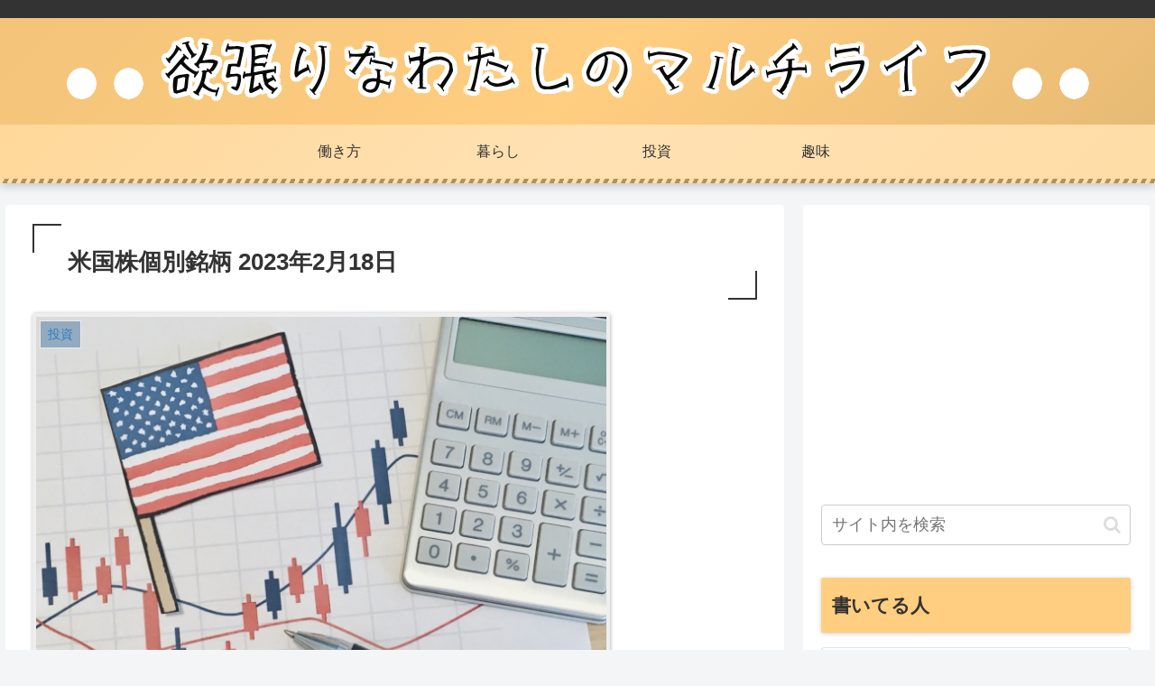

--- FILE ---
content_type: text/html; charset=utf-8
request_url: https://www.google.com/recaptcha/api2/anchor?ar=1&k=6Ldrep4aAAAAAA058cfHdbXgWewL0gHSwoHV0OAh&co=aHR0cHM6Ly9zLXRhay5jb206NDQz&hl=en&v=N67nZn4AqZkNcbeMu4prBgzg&size=invisible&badge=inline&anchor-ms=20000&execute-ms=30000&cb=46k5njt1rmwc
body_size: 48823
content:
<!DOCTYPE HTML><html dir="ltr" lang="en"><head><meta http-equiv="Content-Type" content="text/html; charset=UTF-8">
<meta http-equiv="X-UA-Compatible" content="IE=edge">
<title>reCAPTCHA</title>
<style type="text/css">
/* cyrillic-ext */
@font-face {
  font-family: 'Roboto';
  font-style: normal;
  font-weight: 400;
  font-stretch: 100%;
  src: url(//fonts.gstatic.com/s/roboto/v48/KFO7CnqEu92Fr1ME7kSn66aGLdTylUAMa3GUBHMdazTgWw.woff2) format('woff2');
  unicode-range: U+0460-052F, U+1C80-1C8A, U+20B4, U+2DE0-2DFF, U+A640-A69F, U+FE2E-FE2F;
}
/* cyrillic */
@font-face {
  font-family: 'Roboto';
  font-style: normal;
  font-weight: 400;
  font-stretch: 100%;
  src: url(//fonts.gstatic.com/s/roboto/v48/KFO7CnqEu92Fr1ME7kSn66aGLdTylUAMa3iUBHMdazTgWw.woff2) format('woff2');
  unicode-range: U+0301, U+0400-045F, U+0490-0491, U+04B0-04B1, U+2116;
}
/* greek-ext */
@font-face {
  font-family: 'Roboto';
  font-style: normal;
  font-weight: 400;
  font-stretch: 100%;
  src: url(//fonts.gstatic.com/s/roboto/v48/KFO7CnqEu92Fr1ME7kSn66aGLdTylUAMa3CUBHMdazTgWw.woff2) format('woff2');
  unicode-range: U+1F00-1FFF;
}
/* greek */
@font-face {
  font-family: 'Roboto';
  font-style: normal;
  font-weight: 400;
  font-stretch: 100%;
  src: url(//fonts.gstatic.com/s/roboto/v48/KFO7CnqEu92Fr1ME7kSn66aGLdTylUAMa3-UBHMdazTgWw.woff2) format('woff2');
  unicode-range: U+0370-0377, U+037A-037F, U+0384-038A, U+038C, U+038E-03A1, U+03A3-03FF;
}
/* math */
@font-face {
  font-family: 'Roboto';
  font-style: normal;
  font-weight: 400;
  font-stretch: 100%;
  src: url(//fonts.gstatic.com/s/roboto/v48/KFO7CnqEu92Fr1ME7kSn66aGLdTylUAMawCUBHMdazTgWw.woff2) format('woff2');
  unicode-range: U+0302-0303, U+0305, U+0307-0308, U+0310, U+0312, U+0315, U+031A, U+0326-0327, U+032C, U+032F-0330, U+0332-0333, U+0338, U+033A, U+0346, U+034D, U+0391-03A1, U+03A3-03A9, U+03B1-03C9, U+03D1, U+03D5-03D6, U+03F0-03F1, U+03F4-03F5, U+2016-2017, U+2034-2038, U+203C, U+2040, U+2043, U+2047, U+2050, U+2057, U+205F, U+2070-2071, U+2074-208E, U+2090-209C, U+20D0-20DC, U+20E1, U+20E5-20EF, U+2100-2112, U+2114-2115, U+2117-2121, U+2123-214F, U+2190, U+2192, U+2194-21AE, U+21B0-21E5, U+21F1-21F2, U+21F4-2211, U+2213-2214, U+2216-22FF, U+2308-230B, U+2310, U+2319, U+231C-2321, U+2336-237A, U+237C, U+2395, U+239B-23B7, U+23D0, U+23DC-23E1, U+2474-2475, U+25AF, U+25B3, U+25B7, U+25BD, U+25C1, U+25CA, U+25CC, U+25FB, U+266D-266F, U+27C0-27FF, U+2900-2AFF, U+2B0E-2B11, U+2B30-2B4C, U+2BFE, U+3030, U+FF5B, U+FF5D, U+1D400-1D7FF, U+1EE00-1EEFF;
}
/* symbols */
@font-face {
  font-family: 'Roboto';
  font-style: normal;
  font-weight: 400;
  font-stretch: 100%;
  src: url(//fonts.gstatic.com/s/roboto/v48/KFO7CnqEu92Fr1ME7kSn66aGLdTylUAMaxKUBHMdazTgWw.woff2) format('woff2');
  unicode-range: U+0001-000C, U+000E-001F, U+007F-009F, U+20DD-20E0, U+20E2-20E4, U+2150-218F, U+2190, U+2192, U+2194-2199, U+21AF, U+21E6-21F0, U+21F3, U+2218-2219, U+2299, U+22C4-22C6, U+2300-243F, U+2440-244A, U+2460-24FF, U+25A0-27BF, U+2800-28FF, U+2921-2922, U+2981, U+29BF, U+29EB, U+2B00-2BFF, U+4DC0-4DFF, U+FFF9-FFFB, U+10140-1018E, U+10190-1019C, U+101A0, U+101D0-101FD, U+102E0-102FB, U+10E60-10E7E, U+1D2C0-1D2D3, U+1D2E0-1D37F, U+1F000-1F0FF, U+1F100-1F1AD, U+1F1E6-1F1FF, U+1F30D-1F30F, U+1F315, U+1F31C, U+1F31E, U+1F320-1F32C, U+1F336, U+1F378, U+1F37D, U+1F382, U+1F393-1F39F, U+1F3A7-1F3A8, U+1F3AC-1F3AF, U+1F3C2, U+1F3C4-1F3C6, U+1F3CA-1F3CE, U+1F3D4-1F3E0, U+1F3ED, U+1F3F1-1F3F3, U+1F3F5-1F3F7, U+1F408, U+1F415, U+1F41F, U+1F426, U+1F43F, U+1F441-1F442, U+1F444, U+1F446-1F449, U+1F44C-1F44E, U+1F453, U+1F46A, U+1F47D, U+1F4A3, U+1F4B0, U+1F4B3, U+1F4B9, U+1F4BB, U+1F4BF, U+1F4C8-1F4CB, U+1F4D6, U+1F4DA, U+1F4DF, U+1F4E3-1F4E6, U+1F4EA-1F4ED, U+1F4F7, U+1F4F9-1F4FB, U+1F4FD-1F4FE, U+1F503, U+1F507-1F50B, U+1F50D, U+1F512-1F513, U+1F53E-1F54A, U+1F54F-1F5FA, U+1F610, U+1F650-1F67F, U+1F687, U+1F68D, U+1F691, U+1F694, U+1F698, U+1F6AD, U+1F6B2, U+1F6B9-1F6BA, U+1F6BC, U+1F6C6-1F6CF, U+1F6D3-1F6D7, U+1F6E0-1F6EA, U+1F6F0-1F6F3, U+1F6F7-1F6FC, U+1F700-1F7FF, U+1F800-1F80B, U+1F810-1F847, U+1F850-1F859, U+1F860-1F887, U+1F890-1F8AD, U+1F8B0-1F8BB, U+1F8C0-1F8C1, U+1F900-1F90B, U+1F93B, U+1F946, U+1F984, U+1F996, U+1F9E9, U+1FA00-1FA6F, U+1FA70-1FA7C, U+1FA80-1FA89, U+1FA8F-1FAC6, U+1FACE-1FADC, U+1FADF-1FAE9, U+1FAF0-1FAF8, U+1FB00-1FBFF;
}
/* vietnamese */
@font-face {
  font-family: 'Roboto';
  font-style: normal;
  font-weight: 400;
  font-stretch: 100%;
  src: url(//fonts.gstatic.com/s/roboto/v48/KFO7CnqEu92Fr1ME7kSn66aGLdTylUAMa3OUBHMdazTgWw.woff2) format('woff2');
  unicode-range: U+0102-0103, U+0110-0111, U+0128-0129, U+0168-0169, U+01A0-01A1, U+01AF-01B0, U+0300-0301, U+0303-0304, U+0308-0309, U+0323, U+0329, U+1EA0-1EF9, U+20AB;
}
/* latin-ext */
@font-face {
  font-family: 'Roboto';
  font-style: normal;
  font-weight: 400;
  font-stretch: 100%;
  src: url(//fonts.gstatic.com/s/roboto/v48/KFO7CnqEu92Fr1ME7kSn66aGLdTylUAMa3KUBHMdazTgWw.woff2) format('woff2');
  unicode-range: U+0100-02BA, U+02BD-02C5, U+02C7-02CC, U+02CE-02D7, U+02DD-02FF, U+0304, U+0308, U+0329, U+1D00-1DBF, U+1E00-1E9F, U+1EF2-1EFF, U+2020, U+20A0-20AB, U+20AD-20C0, U+2113, U+2C60-2C7F, U+A720-A7FF;
}
/* latin */
@font-face {
  font-family: 'Roboto';
  font-style: normal;
  font-weight: 400;
  font-stretch: 100%;
  src: url(//fonts.gstatic.com/s/roboto/v48/KFO7CnqEu92Fr1ME7kSn66aGLdTylUAMa3yUBHMdazQ.woff2) format('woff2');
  unicode-range: U+0000-00FF, U+0131, U+0152-0153, U+02BB-02BC, U+02C6, U+02DA, U+02DC, U+0304, U+0308, U+0329, U+2000-206F, U+20AC, U+2122, U+2191, U+2193, U+2212, U+2215, U+FEFF, U+FFFD;
}
/* cyrillic-ext */
@font-face {
  font-family: 'Roboto';
  font-style: normal;
  font-weight: 500;
  font-stretch: 100%;
  src: url(//fonts.gstatic.com/s/roboto/v48/KFO7CnqEu92Fr1ME7kSn66aGLdTylUAMa3GUBHMdazTgWw.woff2) format('woff2');
  unicode-range: U+0460-052F, U+1C80-1C8A, U+20B4, U+2DE0-2DFF, U+A640-A69F, U+FE2E-FE2F;
}
/* cyrillic */
@font-face {
  font-family: 'Roboto';
  font-style: normal;
  font-weight: 500;
  font-stretch: 100%;
  src: url(//fonts.gstatic.com/s/roboto/v48/KFO7CnqEu92Fr1ME7kSn66aGLdTylUAMa3iUBHMdazTgWw.woff2) format('woff2');
  unicode-range: U+0301, U+0400-045F, U+0490-0491, U+04B0-04B1, U+2116;
}
/* greek-ext */
@font-face {
  font-family: 'Roboto';
  font-style: normal;
  font-weight: 500;
  font-stretch: 100%;
  src: url(//fonts.gstatic.com/s/roboto/v48/KFO7CnqEu92Fr1ME7kSn66aGLdTylUAMa3CUBHMdazTgWw.woff2) format('woff2');
  unicode-range: U+1F00-1FFF;
}
/* greek */
@font-face {
  font-family: 'Roboto';
  font-style: normal;
  font-weight: 500;
  font-stretch: 100%;
  src: url(//fonts.gstatic.com/s/roboto/v48/KFO7CnqEu92Fr1ME7kSn66aGLdTylUAMa3-UBHMdazTgWw.woff2) format('woff2');
  unicode-range: U+0370-0377, U+037A-037F, U+0384-038A, U+038C, U+038E-03A1, U+03A3-03FF;
}
/* math */
@font-face {
  font-family: 'Roboto';
  font-style: normal;
  font-weight: 500;
  font-stretch: 100%;
  src: url(//fonts.gstatic.com/s/roboto/v48/KFO7CnqEu92Fr1ME7kSn66aGLdTylUAMawCUBHMdazTgWw.woff2) format('woff2');
  unicode-range: U+0302-0303, U+0305, U+0307-0308, U+0310, U+0312, U+0315, U+031A, U+0326-0327, U+032C, U+032F-0330, U+0332-0333, U+0338, U+033A, U+0346, U+034D, U+0391-03A1, U+03A3-03A9, U+03B1-03C9, U+03D1, U+03D5-03D6, U+03F0-03F1, U+03F4-03F5, U+2016-2017, U+2034-2038, U+203C, U+2040, U+2043, U+2047, U+2050, U+2057, U+205F, U+2070-2071, U+2074-208E, U+2090-209C, U+20D0-20DC, U+20E1, U+20E5-20EF, U+2100-2112, U+2114-2115, U+2117-2121, U+2123-214F, U+2190, U+2192, U+2194-21AE, U+21B0-21E5, U+21F1-21F2, U+21F4-2211, U+2213-2214, U+2216-22FF, U+2308-230B, U+2310, U+2319, U+231C-2321, U+2336-237A, U+237C, U+2395, U+239B-23B7, U+23D0, U+23DC-23E1, U+2474-2475, U+25AF, U+25B3, U+25B7, U+25BD, U+25C1, U+25CA, U+25CC, U+25FB, U+266D-266F, U+27C0-27FF, U+2900-2AFF, U+2B0E-2B11, U+2B30-2B4C, U+2BFE, U+3030, U+FF5B, U+FF5D, U+1D400-1D7FF, U+1EE00-1EEFF;
}
/* symbols */
@font-face {
  font-family: 'Roboto';
  font-style: normal;
  font-weight: 500;
  font-stretch: 100%;
  src: url(//fonts.gstatic.com/s/roboto/v48/KFO7CnqEu92Fr1ME7kSn66aGLdTylUAMaxKUBHMdazTgWw.woff2) format('woff2');
  unicode-range: U+0001-000C, U+000E-001F, U+007F-009F, U+20DD-20E0, U+20E2-20E4, U+2150-218F, U+2190, U+2192, U+2194-2199, U+21AF, U+21E6-21F0, U+21F3, U+2218-2219, U+2299, U+22C4-22C6, U+2300-243F, U+2440-244A, U+2460-24FF, U+25A0-27BF, U+2800-28FF, U+2921-2922, U+2981, U+29BF, U+29EB, U+2B00-2BFF, U+4DC0-4DFF, U+FFF9-FFFB, U+10140-1018E, U+10190-1019C, U+101A0, U+101D0-101FD, U+102E0-102FB, U+10E60-10E7E, U+1D2C0-1D2D3, U+1D2E0-1D37F, U+1F000-1F0FF, U+1F100-1F1AD, U+1F1E6-1F1FF, U+1F30D-1F30F, U+1F315, U+1F31C, U+1F31E, U+1F320-1F32C, U+1F336, U+1F378, U+1F37D, U+1F382, U+1F393-1F39F, U+1F3A7-1F3A8, U+1F3AC-1F3AF, U+1F3C2, U+1F3C4-1F3C6, U+1F3CA-1F3CE, U+1F3D4-1F3E0, U+1F3ED, U+1F3F1-1F3F3, U+1F3F5-1F3F7, U+1F408, U+1F415, U+1F41F, U+1F426, U+1F43F, U+1F441-1F442, U+1F444, U+1F446-1F449, U+1F44C-1F44E, U+1F453, U+1F46A, U+1F47D, U+1F4A3, U+1F4B0, U+1F4B3, U+1F4B9, U+1F4BB, U+1F4BF, U+1F4C8-1F4CB, U+1F4D6, U+1F4DA, U+1F4DF, U+1F4E3-1F4E6, U+1F4EA-1F4ED, U+1F4F7, U+1F4F9-1F4FB, U+1F4FD-1F4FE, U+1F503, U+1F507-1F50B, U+1F50D, U+1F512-1F513, U+1F53E-1F54A, U+1F54F-1F5FA, U+1F610, U+1F650-1F67F, U+1F687, U+1F68D, U+1F691, U+1F694, U+1F698, U+1F6AD, U+1F6B2, U+1F6B9-1F6BA, U+1F6BC, U+1F6C6-1F6CF, U+1F6D3-1F6D7, U+1F6E0-1F6EA, U+1F6F0-1F6F3, U+1F6F7-1F6FC, U+1F700-1F7FF, U+1F800-1F80B, U+1F810-1F847, U+1F850-1F859, U+1F860-1F887, U+1F890-1F8AD, U+1F8B0-1F8BB, U+1F8C0-1F8C1, U+1F900-1F90B, U+1F93B, U+1F946, U+1F984, U+1F996, U+1F9E9, U+1FA00-1FA6F, U+1FA70-1FA7C, U+1FA80-1FA89, U+1FA8F-1FAC6, U+1FACE-1FADC, U+1FADF-1FAE9, U+1FAF0-1FAF8, U+1FB00-1FBFF;
}
/* vietnamese */
@font-face {
  font-family: 'Roboto';
  font-style: normal;
  font-weight: 500;
  font-stretch: 100%;
  src: url(//fonts.gstatic.com/s/roboto/v48/KFO7CnqEu92Fr1ME7kSn66aGLdTylUAMa3OUBHMdazTgWw.woff2) format('woff2');
  unicode-range: U+0102-0103, U+0110-0111, U+0128-0129, U+0168-0169, U+01A0-01A1, U+01AF-01B0, U+0300-0301, U+0303-0304, U+0308-0309, U+0323, U+0329, U+1EA0-1EF9, U+20AB;
}
/* latin-ext */
@font-face {
  font-family: 'Roboto';
  font-style: normal;
  font-weight: 500;
  font-stretch: 100%;
  src: url(//fonts.gstatic.com/s/roboto/v48/KFO7CnqEu92Fr1ME7kSn66aGLdTylUAMa3KUBHMdazTgWw.woff2) format('woff2');
  unicode-range: U+0100-02BA, U+02BD-02C5, U+02C7-02CC, U+02CE-02D7, U+02DD-02FF, U+0304, U+0308, U+0329, U+1D00-1DBF, U+1E00-1E9F, U+1EF2-1EFF, U+2020, U+20A0-20AB, U+20AD-20C0, U+2113, U+2C60-2C7F, U+A720-A7FF;
}
/* latin */
@font-face {
  font-family: 'Roboto';
  font-style: normal;
  font-weight: 500;
  font-stretch: 100%;
  src: url(//fonts.gstatic.com/s/roboto/v48/KFO7CnqEu92Fr1ME7kSn66aGLdTylUAMa3yUBHMdazQ.woff2) format('woff2');
  unicode-range: U+0000-00FF, U+0131, U+0152-0153, U+02BB-02BC, U+02C6, U+02DA, U+02DC, U+0304, U+0308, U+0329, U+2000-206F, U+20AC, U+2122, U+2191, U+2193, U+2212, U+2215, U+FEFF, U+FFFD;
}
/* cyrillic-ext */
@font-face {
  font-family: 'Roboto';
  font-style: normal;
  font-weight: 900;
  font-stretch: 100%;
  src: url(//fonts.gstatic.com/s/roboto/v48/KFO7CnqEu92Fr1ME7kSn66aGLdTylUAMa3GUBHMdazTgWw.woff2) format('woff2');
  unicode-range: U+0460-052F, U+1C80-1C8A, U+20B4, U+2DE0-2DFF, U+A640-A69F, U+FE2E-FE2F;
}
/* cyrillic */
@font-face {
  font-family: 'Roboto';
  font-style: normal;
  font-weight: 900;
  font-stretch: 100%;
  src: url(//fonts.gstatic.com/s/roboto/v48/KFO7CnqEu92Fr1ME7kSn66aGLdTylUAMa3iUBHMdazTgWw.woff2) format('woff2');
  unicode-range: U+0301, U+0400-045F, U+0490-0491, U+04B0-04B1, U+2116;
}
/* greek-ext */
@font-face {
  font-family: 'Roboto';
  font-style: normal;
  font-weight: 900;
  font-stretch: 100%;
  src: url(//fonts.gstatic.com/s/roboto/v48/KFO7CnqEu92Fr1ME7kSn66aGLdTylUAMa3CUBHMdazTgWw.woff2) format('woff2');
  unicode-range: U+1F00-1FFF;
}
/* greek */
@font-face {
  font-family: 'Roboto';
  font-style: normal;
  font-weight: 900;
  font-stretch: 100%;
  src: url(//fonts.gstatic.com/s/roboto/v48/KFO7CnqEu92Fr1ME7kSn66aGLdTylUAMa3-UBHMdazTgWw.woff2) format('woff2');
  unicode-range: U+0370-0377, U+037A-037F, U+0384-038A, U+038C, U+038E-03A1, U+03A3-03FF;
}
/* math */
@font-face {
  font-family: 'Roboto';
  font-style: normal;
  font-weight: 900;
  font-stretch: 100%;
  src: url(//fonts.gstatic.com/s/roboto/v48/KFO7CnqEu92Fr1ME7kSn66aGLdTylUAMawCUBHMdazTgWw.woff2) format('woff2');
  unicode-range: U+0302-0303, U+0305, U+0307-0308, U+0310, U+0312, U+0315, U+031A, U+0326-0327, U+032C, U+032F-0330, U+0332-0333, U+0338, U+033A, U+0346, U+034D, U+0391-03A1, U+03A3-03A9, U+03B1-03C9, U+03D1, U+03D5-03D6, U+03F0-03F1, U+03F4-03F5, U+2016-2017, U+2034-2038, U+203C, U+2040, U+2043, U+2047, U+2050, U+2057, U+205F, U+2070-2071, U+2074-208E, U+2090-209C, U+20D0-20DC, U+20E1, U+20E5-20EF, U+2100-2112, U+2114-2115, U+2117-2121, U+2123-214F, U+2190, U+2192, U+2194-21AE, U+21B0-21E5, U+21F1-21F2, U+21F4-2211, U+2213-2214, U+2216-22FF, U+2308-230B, U+2310, U+2319, U+231C-2321, U+2336-237A, U+237C, U+2395, U+239B-23B7, U+23D0, U+23DC-23E1, U+2474-2475, U+25AF, U+25B3, U+25B7, U+25BD, U+25C1, U+25CA, U+25CC, U+25FB, U+266D-266F, U+27C0-27FF, U+2900-2AFF, U+2B0E-2B11, U+2B30-2B4C, U+2BFE, U+3030, U+FF5B, U+FF5D, U+1D400-1D7FF, U+1EE00-1EEFF;
}
/* symbols */
@font-face {
  font-family: 'Roboto';
  font-style: normal;
  font-weight: 900;
  font-stretch: 100%;
  src: url(//fonts.gstatic.com/s/roboto/v48/KFO7CnqEu92Fr1ME7kSn66aGLdTylUAMaxKUBHMdazTgWw.woff2) format('woff2');
  unicode-range: U+0001-000C, U+000E-001F, U+007F-009F, U+20DD-20E0, U+20E2-20E4, U+2150-218F, U+2190, U+2192, U+2194-2199, U+21AF, U+21E6-21F0, U+21F3, U+2218-2219, U+2299, U+22C4-22C6, U+2300-243F, U+2440-244A, U+2460-24FF, U+25A0-27BF, U+2800-28FF, U+2921-2922, U+2981, U+29BF, U+29EB, U+2B00-2BFF, U+4DC0-4DFF, U+FFF9-FFFB, U+10140-1018E, U+10190-1019C, U+101A0, U+101D0-101FD, U+102E0-102FB, U+10E60-10E7E, U+1D2C0-1D2D3, U+1D2E0-1D37F, U+1F000-1F0FF, U+1F100-1F1AD, U+1F1E6-1F1FF, U+1F30D-1F30F, U+1F315, U+1F31C, U+1F31E, U+1F320-1F32C, U+1F336, U+1F378, U+1F37D, U+1F382, U+1F393-1F39F, U+1F3A7-1F3A8, U+1F3AC-1F3AF, U+1F3C2, U+1F3C4-1F3C6, U+1F3CA-1F3CE, U+1F3D4-1F3E0, U+1F3ED, U+1F3F1-1F3F3, U+1F3F5-1F3F7, U+1F408, U+1F415, U+1F41F, U+1F426, U+1F43F, U+1F441-1F442, U+1F444, U+1F446-1F449, U+1F44C-1F44E, U+1F453, U+1F46A, U+1F47D, U+1F4A3, U+1F4B0, U+1F4B3, U+1F4B9, U+1F4BB, U+1F4BF, U+1F4C8-1F4CB, U+1F4D6, U+1F4DA, U+1F4DF, U+1F4E3-1F4E6, U+1F4EA-1F4ED, U+1F4F7, U+1F4F9-1F4FB, U+1F4FD-1F4FE, U+1F503, U+1F507-1F50B, U+1F50D, U+1F512-1F513, U+1F53E-1F54A, U+1F54F-1F5FA, U+1F610, U+1F650-1F67F, U+1F687, U+1F68D, U+1F691, U+1F694, U+1F698, U+1F6AD, U+1F6B2, U+1F6B9-1F6BA, U+1F6BC, U+1F6C6-1F6CF, U+1F6D3-1F6D7, U+1F6E0-1F6EA, U+1F6F0-1F6F3, U+1F6F7-1F6FC, U+1F700-1F7FF, U+1F800-1F80B, U+1F810-1F847, U+1F850-1F859, U+1F860-1F887, U+1F890-1F8AD, U+1F8B0-1F8BB, U+1F8C0-1F8C1, U+1F900-1F90B, U+1F93B, U+1F946, U+1F984, U+1F996, U+1F9E9, U+1FA00-1FA6F, U+1FA70-1FA7C, U+1FA80-1FA89, U+1FA8F-1FAC6, U+1FACE-1FADC, U+1FADF-1FAE9, U+1FAF0-1FAF8, U+1FB00-1FBFF;
}
/* vietnamese */
@font-face {
  font-family: 'Roboto';
  font-style: normal;
  font-weight: 900;
  font-stretch: 100%;
  src: url(//fonts.gstatic.com/s/roboto/v48/KFO7CnqEu92Fr1ME7kSn66aGLdTylUAMa3OUBHMdazTgWw.woff2) format('woff2');
  unicode-range: U+0102-0103, U+0110-0111, U+0128-0129, U+0168-0169, U+01A0-01A1, U+01AF-01B0, U+0300-0301, U+0303-0304, U+0308-0309, U+0323, U+0329, U+1EA0-1EF9, U+20AB;
}
/* latin-ext */
@font-face {
  font-family: 'Roboto';
  font-style: normal;
  font-weight: 900;
  font-stretch: 100%;
  src: url(//fonts.gstatic.com/s/roboto/v48/KFO7CnqEu92Fr1ME7kSn66aGLdTylUAMa3KUBHMdazTgWw.woff2) format('woff2');
  unicode-range: U+0100-02BA, U+02BD-02C5, U+02C7-02CC, U+02CE-02D7, U+02DD-02FF, U+0304, U+0308, U+0329, U+1D00-1DBF, U+1E00-1E9F, U+1EF2-1EFF, U+2020, U+20A0-20AB, U+20AD-20C0, U+2113, U+2C60-2C7F, U+A720-A7FF;
}
/* latin */
@font-face {
  font-family: 'Roboto';
  font-style: normal;
  font-weight: 900;
  font-stretch: 100%;
  src: url(//fonts.gstatic.com/s/roboto/v48/KFO7CnqEu92Fr1ME7kSn66aGLdTylUAMa3yUBHMdazQ.woff2) format('woff2');
  unicode-range: U+0000-00FF, U+0131, U+0152-0153, U+02BB-02BC, U+02C6, U+02DA, U+02DC, U+0304, U+0308, U+0329, U+2000-206F, U+20AC, U+2122, U+2191, U+2193, U+2212, U+2215, U+FEFF, U+FFFD;
}

</style>
<link rel="stylesheet" type="text/css" href="https://www.gstatic.com/recaptcha/releases/N67nZn4AqZkNcbeMu4prBgzg/styles__ltr.css">
<script nonce="PIX40fHoKrFfG8X8TO8yTg" type="text/javascript">window['__recaptcha_api'] = 'https://www.google.com/recaptcha/api2/';</script>
<script type="text/javascript" src="https://www.gstatic.com/recaptcha/releases/N67nZn4AqZkNcbeMu4prBgzg/recaptcha__en.js" nonce="PIX40fHoKrFfG8X8TO8yTg">
      
    </script></head>
<body><div id="rc-anchor-alert" class="rc-anchor-alert"></div>
<input type="hidden" id="recaptcha-token" value="[base64]">
<script type="text/javascript" nonce="PIX40fHoKrFfG8X8TO8yTg">
      recaptcha.anchor.Main.init("[\x22ainput\x22,[\x22bgdata\x22,\x22\x22,\[base64]/[base64]/[base64]/ZyhXLGgpOnEoW04sMjEsbF0sVywwKSxoKSxmYWxzZSxmYWxzZSl9Y2F0Y2goayl7RygzNTgsVyk/[base64]/[base64]/[base64]/[base64]/[base64]/[base64]/[base64]/bmV3IEJbT10oRFswXSk6dz09Mj9uZXcgQltPXShEWzBdLERbMV0pOnc9PTM/bmV3IEJbT10oRFswXSxEWzFdLERbMl0pOnc9PTQ/[base64]/[base64]/[base64]/[base64]/[base64]\\u003d\x22,\[base64]\\u003d\\u003d\x22,\x22c8KFw6IDAmHDkxFTBg7CtUHCtj8pw5PClw7DhsK0w67CgjUrZ8K0WE4tbsO2YcOkwpfDgsOSw6Yww67Ch8OBSEPDpF1bwozDgVpnccKHwrdGwqrCiTHCnVRnYic3w57DvcOew5dnwrk6w5nDjsKcBCbDl8KGwqQ1wrcDCMORXCbCqMO3wp/CkMOLwq7Dh2ISw7XDsiEgwrAfXgLCr8OUETBMazAmNcO7WsOiEFBUJ8K+w5/Dg3Z+wo4mAEfDtXpCw67CjGjDhcKIJQhlw7nCkkNMwrXChy9bbXPDrArCjBXCjMOLwqjDhMOFb3DDtQHDlMOIJjVTw5vCs2FCwrsEYsKmPsOSbgh0wqRDYsKVMHoDwrkrwoPDncKlEcOMYwnChDDCiV/[base64]/[base64]/Pn1JSwXCncKLRcOLfsK4w7DDq8OYwrVBU8O2dcKWw4LDlMOVwoDCuyQNMcKxFAsUNMKxw6sWQ8KNSMKPw6LCs8KgRxtdKGbDrMO/ZcKWK1ktW0DDmsOuGURtIGsbwrlyw4MjFcOOwop5w5/DsSlsQHzCusKHw7E/[base64]/Cpn53FXjCicKHLcOwJi8qwpnCmHnCmGR/wolDw7jCscO3Ym5cD2t5N8OxT8KgW8Kxw6bCqcOvwrwhwr85Q0TCuMOODykYwrjDpsKUEjIDfcKSJV7CgS0twpsKDsOvw4AXw6BnHkJDJjQZw5ovA8Kdw4rDmSNAXGbCtcKqYm/ClMOPwo5tFRpLLA7Ds1DCg8K/w7jDo8K2IcOOw4Qmw4jCs8KvDcOVV8OIKGtWw5loNsOvwrpnw67CiVbCl8KdGcKKwpTCtV7DlknCjMKnRl5lwrIsQz3Cq2nDiUbCqcKKJQJWwrDDsWbCosOfw5fDtcK0MXgIesOZwrnCqRrDg8KzM2kFw7YpwoLDmAXCqEJDKcOMw5/ChMOKEmvChsKUaCbDqMOBESnDvMOtA1jCqVMCBMOib8OtwqfCoMK6woTCqlXDkcKtwpJRXMO+wpEqwo/[base64]/woULD8K/[base64]/Dm8OWw68RaRt+I8O5w6/CvGlxwozChMORw6UywoVWw7cMwo4YPMKvwqXCtMOyw4kROCFBc8K+WkjCg8KcDMKbw4Qcw6Ulw5h6Rn4lwr7CgsOqw7HDg0UGw6JQwqFqw48gwpvCmlDCgiHDl8KwYCDCrsOsQl/CncKmFWvDgcOxQlRcQF9gwp3DlBUxwqopw4V5w7A7w5JyTRLCjEkqHcOvw7bChsO3TMKPQh7CrVcbw6kAwr/CjsOOQW5xw7LDmsKcEWLDu8KJw4DChULDoMKjwqQgLMK6w4VjfQrDicK7wrLDvATCvwrDucOZBlbCo8OQcWnDisKFw6cDwp3CnhdQwpbCp37DlRXDocO8w5fDpUsow4rDi8KQwo3DnFrCgcKHw4jDqsOsWsOMFhwTN8OlSGRKGGQNw7h4w4zDsBXCtWzDuMO+MTzDiz/[base64]/DonTDmcO7w5TDkhBfW8OBZ8OgM1bDjSfCthU3CgDDqVBgAMKFDBfCuMONwpBWDXfCj33DuSfClMOuQsK/OcKNw53DqcOzwo4QJ3lFwrDDqsOFCcOcdVx6w5Q/[base64]/DvsKAw77DgsK/UB1Uw7TDpStWw4kAHDVBZgjCrDbCr1bCj8O6wq5lw5jDuMO7w5JwBhsOTMOow63CsCXDuSLCk8KBPcOCwqHDlH/CscKnJsOUwp42L0EXOcO1wrZKJyzCrMOqLMK1w6rDhUI5ciHCgjkGw6Zqw6PDoy7CpSsYwoHDu8Kmw5M/wp7CnGg/[base64]/DvCzDrcOyWzEOw7hzwpDClDXCpDrCixTCucO3woDCpMK4GsOCwrdqDsOsw5I5wpxEbsKyMQHClzAhwrvDhsK8w6nDtSHCrW7CjwthNsOvQMKKTRXDk8OtwpBuw64IWjDDlA7Cv8KxwpHChMK/[base64]/[base64]/T3XCj1xew6/DmMKmc37ChMOMw50Qw7U0eMKLd8KxW1LDm3nCliFWw75SM2TCkcKyw5/ChcOlwqDCisOGw6F1wqx5w5zCjsKVwpzCp8Ofwpg1wp/[base64]/[base64]/CssOAeMO4wrdhasOWw7QIw7LDocOMw6EGw4kYw40DZsK/[base64]/CnsOKThAXdXgxwq7CgRxxwoPDsRJ4A8K/w71UZcKWw6HCl1HCiMKDwoXDhHpfBBDDtMKiDVfDpGh5G2TCn8OSwqjCmsOjwojCqC/Cl8KZKB/CjMK8wpQUw4nDnW5ww6YPHsKkXsK/wpnDiMKZUB9Lw7TDqQg9VhpcYMK6w6ZeaMOGwqXCignDmitLKsKTGF3DosOEw4vCt8Osw7rCuEByQyoUejR/[base64]/Ewxlw6IWVC0NH8OfOV0Tw44MCSwowrU2U8KxV8KcWBXDjHjChMKVwqfCql/[base64]/[base64]/MsKGS8KnwrLCnsK+w4HCkALCvcOiw7jDrMKcPTAowp7CoMOcwovDvBB1w67Dq8Kaw5/CvTAOw6MsD8KJVCDCgMOjw5s+Z8OUJwjDqnFSHG5PWMKLw4EbBTfDrHnCtStMGw5GaRTCm8Kzw4bDoizCkBkLNgckwrF/DUgVw7DChcKXwqFXw65Sw7rDj8KfwpYnw4QUwrPDgwzCvB/Cg8KEw7XDhT7Cim/DgcOawoEdwrBGwpl8D8OKwpPCsg4LR8Kqw4Ekc8KlEsK6ccKrXDZ0F8KPN8OBZXF+UjNnwoZkw5/DlFgpc8K6BV4CwplxJHrDuxjDr8OWwqUDwrjDtsKOw5zDpFrDgGw/woAPRcO9w55hw6nDgcOnPcKQw7/DuRZdw7VQFsKpw60sSCEdw4rDhsKaBMKHw7g9RC7Cs8O/a8Oxw7jCk8O8wrFROMOHw6nCkMO9dcKmej7DuMK1wofCkj7DjzrCosK5w6fCmsOdWMKewrXCr8OOI3fCqDrDjzPCmcKpwphAwo7CjCx5w6EMwqwNTMOfworCriPCpMOWJcKoaTpEEMONAiXDhsKTCxlOdMKEIsKfwpAbwonCv0lSQ8O8w7QsYDvCs8Knwq/DqcOnwrFQw4/DgnIUb8Oqw7F2Z2HDlsOAcMOWwpjDmMOFP8OQMMODwr9pdGIow4rDlQMKFsOCwqXCt3wBcMKtwpBVwoUEHBAdwrZuGh0awr9BwpwkdzZxw4vDqsKswp8OwqBgDgXDsMOeNBbDqsKGLcOFwrvDph0nZsKNwqVswqoSw7ZKwpAgK1LDtmjDi8KzP8Oww4wMKsKhwq/[base64]/CgybDrjrCtRJEJsKYO13DkRFtw41pw6dXwpLDrzQfw5IGwrDDl8KMw4dewqbDq8KsTTx+PMKYUsOGHMK9w4HCnk/CinXCtAkowprCqWfDs0srbMKFwqDCjMK6w6zCu8KJw5/Ct8OlLsKAwrfDrXfDt3DDnsOQVsKjG8KlCiBhw7DDoVPDjsO5S8OGVsK/FRMHesKMWsOzciTDkyR/HcKFw73Cr8Ohw5rCik8Cw4Rvw6J8w4V/wprCowDDsgsHw67DgiDCocO+exw5wp4Cw6UZwosfHMK3wpAPNMKdwpLCrcK2ccKPdTR9w67Cj8KjJRIsAm3ChsKEw5LChS3Drh3CvcOCZDbDiMO+w5vCphNEQcOIwrZ/XlQJWcOPwrLDmzfDkHcNw5VjZ8KDbg5DwrrCosOnSH44RArDrsOLSlPCoxfCq8KEQsOxXUIZwo5LVsKZwqPCuAFmB8OSPcKvPGzCmcO5wrxbw6LDrFjDjMKMwokjVCVEw6jDjsKCw7oywo5EZcOkaSYywpjCmsKTYVjDqCzDpBhRTcKQw5NwScK/bXxXwo7Dshg2YsKNe8O+wrTDmMOOQsKQwq/Dn0jCp8OmC28Gei47WnfDvD3DsMKhO8KWBcOUEGXDs3o7bA09H8Oxw7Qqw5zDgw8TJFlpUcO/[base64]/CihfCncOXw5bDu2osS8KyBEXCk2jDh8Ktw5VqwrHDh8OpwqpNMGzDmgA4wqYHMsOXcmg1dcKbwqFab8OawpPDncOIOX/ClsKBw4nDpQPDqcKgworDvMOpwqBpwq1SSBtBw4bCplZ2SMK0wr7Cp8K9d8K7w5zDjsKvw5JDY1N+TMKvEcKwwrgwEMOjFcOQBcOWw4rDq1LCnVLDvMKSwrbCusKtwqJmQMOLwo7DiUIFAy3Cjhs7w6AUwowmwpzDkV/CsMOcw5jDnVNMwr3CgsO2JQTCnsOMw5AGwoLCqjFvwo9qwpcYw5Fuw5DDiMOxXsOwwpECwpdAPsKNAcOYCx3Ch3vDpcKqc8KiLMKMwpFKw4M1GcO+w58JwqhTw7QXPcKdw5fClsOyQnIpw7NNwoDCm8OyYMOTw6/CrMOTwqlkwofCl8KdwqjDpcKvJgwcw7Ysw4AOLihuw5pMHMO/NMOmwoRcwrMZwrXCuMOQw7wSccOQw6LClcORLBnDg8KNFhl2w7J5Lk/Cv8O4KcOFwozDvMO5w6LDoAJ1wpnCk8Ksw7UTwqLCpWXCnMO8wq3DncKGwoMTRhnChGQvbcO4XsOtRsOIBcKpcMO5w6AdFTHDtsOxV8OIVnZZCcKRwrslwrzDvMKYwoESw6/[base64]/[base64]/Dl8KYw7bDh2pKwq8+McKow4A9PsKCwpjCpMKKTcK8w6FrfEoLwqrDlsOIbxzDo8Kqw4RKw4nDokBSwoEPc8KFwo7CpcKkY8KyGSjCkyVuSFzCrsO6CULDqXPDp8KCwoPDg8Oqw7A/Rz7Di03CtVhdwoduSsKbL8KoGlrCqsKww59ZwqR+KUPDqXrDvsKROzA1GVkUd2DClsKnwqYfw7jClsKXwroCDQ0HEWlLTsK/[base64]/DnG13wrDDosKgw4IgwrU1w7TCvcKHM3YRA1XDtU8KBcOCAMOjMEzCrMOVUk1dw53DmcOxwqnCnXrDgMKEQURPw5Z6wrXCmWDDv8OUw6bCpsKdwpjDrsK+wrFzY8KHAnh6wqkweEFFw5ESwovCoMO3w41sBsK3dsO4O8KZCWzCkGXDklkNw6/CrsOLQjklGEbDvjJ6B2zCnsKKY23DqDnDt1zClFY/w6dOcw3ClcOFA8Ktw6jCscOvw7HCklNlDMKGXzPDjcKZw7PCtWvClxPCrcONZMOJQ8Kzw5FzwprCnBVNI21Fw49lwrdVCHVYTVhlw6ISw7hew73DvFwuKzTChMK0w6FRwosHw4DCs8Otw6HDnMOMFMOIVF8pwqdgwoJkw6cbw5oJwqXChTbCoU/ChsOXw7EjFFdmwqvDtsK+c8O5dXkkwp0lPgAATsOPZwFHRcOTJsOhw6vDkcONdnjCicOhaR5BTVYQw7zCmCrDigfDgX50NMK3UHLDillKQsK5HsO1H8O1wr/ChMKcKzBfw6XCicO5w5gCWUxIfnfDjxJIw6fCnsKjQHvDjFVMElDDmX/DgMKfESdjEXTDnV1Uw5ALwojCiMOhw4/Duj7DhcK7C8Kow6bCukcqwr3ClSnDr1IjD0zCuw0ywqYyRMKtw7opw5V/wq0gw5snw7h5EcKiw6kiw5XDvWUuEC/DicKpZcO5P8Ovw6sYHcOTWijDsV8Ww6rCiA/Doxt7wq0swrhXGh9qL13DgmnDpsO0JcKdRTvDg8OFw6l1GWVPw4fCpMOSaGbDrkQiw5LDlsOFwp3CrsOhGsK+dWckdCJjw48Zw6NswpNEwojDsD/DtkvDslV7w4HDsgwgw5gsMFkGwqPDiSjDvsKhUCgIIhXDvynDq8K7FG3CnMO/[base64]/w5QTesOpYVhVw4HCu1LCtsK/HU3CtW/CvjR4wrfDqkrCi8ONwrTCkz5lEcKBCsKMw7FIF8Kpw7VCDsOMwonCo15nNSVgW23Dlk85wo4FOkUUXkQxw7kXw6jDjDFzD8O4RiDDlRvCvlfDhsKmT8KFwrl9RyAaw6Y4WkhnR8ObTmEBwo/Dsn9BwoIwesKvGQUWI8O1w6HDtMO8wprDoMOpSMOZwoMAUMK0w5fCvMODwpvDn1shcwLDsm0XwpnCtUHDuD41wrYSL8Klwp3DmsODw5XCocOXDlrDogc9w6jDlcOJKsODw5s4w5jDpGPDrA/DgnHCjHIBesONTCPDrT5yw5jDrm0gwqxMw5QwLWfChsO1EsKxeMKtc8OrScKnYsOCXgRPIsKdDMOMbktTw5TCuQ3CkX/CmBTCo3XDtTlLw4MsAsOyT0Ipwp/DrwZaEmLCgkU8wo7DumfDicKTw47CnUBJw6XDvQIJwqnCssO2wrrDhMKDGE7CkMKHGDwpwocLw6tlworDkUjCqjrCmmQOHcKFw7AvW8KXwqQAfUTDisOuLgd0AMKbw5HDuC3CqjRBIHBmw7rCgMOWecKcw5xDwqVjwrJZw5JZdsKYw47DtMOaLCbDjMK/wrTCmsOBGEPCs8KXwo/CskDDgEPDgsOmXQoObsKvw6d+w4vDlATDl8OgJ8KMXUPDi3TDhsO1GMOkIhQHw5wDLcONwow6VsOeOC18wqDCi8OEw6dFwoodNjzDjnB/[base64]/DkcO4EsKcwqp2wqvCt8Ouw7fDsDAeMX3Dr2pqw6/CisK6MsKxworCvUvCvcKMwoXClcKXGn/CjcKMDEklw5sZAX3CscOnwrzDqcKRHV14w64Dw5zDhHlyw601aGrCtiJ7w6/DnEjDkDXDrcK3BBnDg8Ofw6LDssOGw7QkazIOw6MjKcO1SsOaCWjCgsKRwpHCu8OqEsOCwpQ3I8O7w57DuMKOw7gzKcKocsOEVRvCqMKUwp1/wpQAwpzDhXXDicOZw5PCmFXDp8KtwobDksKnEMOHXEpOw7nCoToGdMOTworDgcKEwrfCpMKlB8Oyw5TDssKAVMK5wpDDj8OkwpjDg2xKHU0XwpjCpwXCtSc2w7QPaBR3wrpYY8ORwrZywofDgMKvfsO7QXhGOCzCjsO4FCxlfMKRwqAMBcORw6bDlndnUsKlPMOVw7/DlxjDucO0w5V9NMOgw5DDvxUpwozCrMOYwoEfKR57RcO2SAjCknQhwpUlw6zCqB/ChQDDqcK5w4sVw6zDjmvClcK2woHClSLCgcK7RsOsw6kpYm/Cs8KNdCIOwp9Gw5TCpMKAw7nDu8KyR8KPwoVRTBfDqMOZUcKPTcO6K8O1wozCvwXCisKHwq3CgXV/EGMVw7loaxXCi8KDI1xHPCZpw4RZw7bCkcOeChXCvsO1Dk7DpcOCwonCo37CrsKRQMKELcKvw7Jiw5MIw7DDujzCjEzCq8KPw5tiXmFUBMKLwp/CgwLDncKzJwLDsWY7w4bCv8ODw5UVwrvCqMO9wqPDpjrDrVk2eVrCiQoDD8K/UsOFw6UVXcKWUMO+HkAWw6jCrsOjPALCj8KXwpsuUHLDscOtw4p4wocHfsOWH8K0Mw/[base64]/CvTXDo8KAwqvCgghZw5E3PMKTw6rCk0jDl8KdLsOawqbCpD9iZBHDvsO5wrjCh2k3Pk3Dr8KcesK/[base64]/DtRrCoMOTV3Nxw6nCssOyIHnCicK8asOWwpVkwrTDiMOvwq7CqMOVw6fDlsO5FsKnCHrDqsKfF3cQw6zCnxzCisKLJMKTwoZiwoTCgMOmw7kSwq/Cp0g9IcOEw4A/CkYZfVQRDlp2WsOew6tZdCPDr2zDri4uRE3CosOQw78NVC9kwqAtZGFrKQVzwrglw50xwpJAwp3CnQDDhGPCnj/[base64]/[base64]/Nx7DpArChsKDw5nDgHXCn8KuC8Oew4rCozw1UBrCnxUCwr3DmMKGY8Oma8KZDcK+w7nDv3zCiMOZw6TCqsKyODBJw4/CnMKTwpfCuTIVbMOAw4TCvhFhwoLDpsK7w6LDuMOlwqPDsMOCGcOCworCk0fDm2/DmgIsw5dTwpDCqk8zwpXDpsKrw7HDgTlmMRVKIsObSsOrS8OtRcK2awQJwqB/w4shwrxZLxHDtw48ecKhJ8Kewpccw7TDqcOqQHfCuUV5w5BEwoDCtmsPw59pwq4zCmvDqlhXBk58w4bDu8OyScKdFwjCqcObwrpqw5TChcO/LsK4wpFFw5gKG0oqwowVPlPCvxPCli7DiW7DiDnDh0RIw5HCih/DtMO1w7zCvSTCrcOWKCBOwqA1w6EZwpDDmMObDzRDwrJzwoxEUsKuQcORd8OxREl3XsOqNWrDu8O/ZcKGSh9nwqHDisORw5XDncKjQW0ow4tPBSXDtRnDscOZF8OpwqXDn2/DjMOsw514w7EOwp9GwqEVw6nCggxJwpksdG5mwpbCtMO9w7XCosO8wpbDjcKcw7Yha14hZ8Krw7k2bml+QTFbGwHCisK0wrsBVcKuw4IzWcOEWkvCizPDucKqwp3Dm0IYw4fClxZbXsK1wofDlXkFJ8ObdF/Dn8K/w5PCuMKTG8OWccOBwrbCmzjDoTkmNjTDssO6L8KRwqrCqmLDj8K7wrJow4/CsWrCiFDCvcK1X8OZw5IeVsOnw7zDr8Odw6pxwrDDj0XClBk2Z2A7DXIOZcOYd33Clh3DlsOJwqrDo8OIw7hpw4zCqRdwwqxCw6XDssKeUkggFsKoI8OWf8OTwrjDjMOhw5TCj1rDgDEgOMOfDsKlCMKBE8O0w4fDunAWwq/CjmF4w5MXw6wAw4fDmMK8wqfDslbCr0rCh8OoFz/DrA/Dj8OMIVhcw7V4w73DmMORw4hyGTzCj8OkHVFfMWIiI8OfwqtPwoM5EyBcw6pdwprCpcOmw5rDjcKBwq5ddMOBw6gFw7LDqsO0wr9/A8ObcC7DmsOqwoVdNsK9w5PChcKeXcKbw6J6w5hrw6lzwrjCm8KDw4IKw5DCijvDvmk6wr/DuFLDqiZbUDXCoTvDrsKJw43Ds1fDn8K0w6HDtAXCgMOgdcOQw6LCv8OuZB9Wwo7DuMO7c0fDhFhPw7TDvAcwwq4JC2TDtAc7w4EeEB7DpRnDvWXCol9jJX4SA8O/w4hcHcOVMi3DpMOowq7DrsOwW8OtZ8KfwonDugbDg8OkTUsAw63DnyLDgcKzMMO9HMKYw4LDmsOaJcKIwr/DgMOTMMKUwrrCqMOPwprDoMOsf2gDw6TCgD/CpsKiw7xpNsK1w6MHI8O4BcKAQ3HCqMO9DcO0Y8OMwoo2acKQwobCm0R1wpQxLm04TsOebDfDpns0AcKHZMOaw6/Csg/Cu1HCoUoQw4TCh1oywqLDrD93PBHCpMOQw7sEw7xrPRrCjGdawonCkmM4Mj3DicKbwqHChw5cOcK9w5sYw73CgMKYwo3DicOrPsKuwpsuKsOrc8OYbsOFGFkYwqjCvcKNN8KjXzdcEcK0PBXDjcKlw7F7RTXDr3vCnzrCmsOlw5XDqyHCkizDqcOmwqY/w5R5wpg6w7bClMKCwq3CnRJ+w7F6aEnCmsKzwoAzBnUlfXZCe2/DpcKpVC4bA15OesOXasOSDcKVThDCtcOlCA7DhsKqBMKcw4HDmC53DmBGwpUhW8OXwpXCjBVKA8KiMgTDgMOJwr95wqkhbsOzChPDpTrCmC5ow4l6w5LDqcKwwpHCh1oxL15UYMOPR8OqG8OhwrnDkwlSw7jCtcOIdi5hdMO9RcOewqXDvsO/KQLDq8Kbw5EPw5AxZg7DgcKmWCvCk0dPw4bCtcKOcsKWwpHCmVkNw5zDj8KAKcOJNcO2wpUoNmHCjhMwck1GwpzCkTEcPcKWw47CrxDDtcOzwqYeEAXCkUHCi8Omwr9zAHhMwot6ZT/CpR3CksK/TCsywqHDjDU9RXEHR0ITYzDDuCMnw7E3w7FJEcK8wosqXMOmAcKGw5Fowo0yOQ47w6nDtGlIw7NbO8OEw6Mcwo/DoHrCnhFZJMOaw4YRwoxDYMOkwpLDnRfCkALClsKzwrzDgF5JHj1KwqnCtClxw47Dgg/CvkXDiUsBwrsDS8KUwod8woRSw7RnF8Krw7PDh8Kgw6BgC2LDhMOYeR0/AMKDcsObKhrDscOuKcKJEAtyfsOPGWrCgsODw5vDk8O1KhXDl8O1w6nCgMK6PE8Nwq7CpGjChG0ow7ErLcKBw44VwrwlXcKUwq7CuAbCiAo8wp/CrsKFASfClcOuw4gLIsKCMgbDo0/DgMO/w53DvRbCisKXXxbDniXDhglJfcKLw6I7w64Rw5gOwq9/wpwhZX5KAHFMcMKGw7nDkMK3Im3Cvm7CkMOjw59twozCjsKtLQbCuH1RXcOUGMOfChvDoiRpHMOoIgjCkXjDvRYhwop+RnrDhAFEw4odaifCq2rDjsK2bkTDvhbDklHDn8KHGQMPNkhgwrEOwqRowrFhRTtfw6vCjsKSw7/DlBw6wr8YwrnDm8O0w7YEwpnDm8ONWVQewoRxRDYNwrHCiylsasOFw7fChUJ8RnfCg3Z3w7fCqEpEw6TCh8O/[base64]/[base64]/[base64]/DoVfDsFU5wqTCrcK8wqVMCsKXUsOuLDfCqcKZJ2w8wpFzCAgVTUjCv8KbwqoKa1FSGsKqwqnDkGrDlcKEwr1sw7Bfwo7DsMKhXRobY8OFHjjCmC3DpMOgw6B0Dl/Ci8OAeUnDvcOyw5MZw5UuwqBgDy7CrcOnAsOOX8KSJFhhwpjDlklBDx3CulJAMsO9FgxSw5LCn8OuEnjDlcKzOMKLwprCtcOHN8O1w7c/wpHCqsKcLsOMw7TCgcKTQsKcDF/CkR3Cryw/SMOiw6XCuMKlw4BRw589MMKRw5VsFzfDnyBtNMOVCsK/fDspw4lBccOtWsKBwqrCksK9wpluWBzCscOwwqnDnBTDpBPDqMOqEcKLwoPDin/DqHDDr27Dh1QVwp0sZ8OSw5TCrcO+w6Mawo3DucOgbhRTw6Z9LcOXfmRSwrsNw4/Dg3dzWVTCjzPCpMKRw5ltccOow5glwqEJw6TDvcOeKlN3w6jCv2gqLsKhB8KJbcOow5/DgQk0TsK+w73CkMOoORJ6w7rDuMKNwoJ4bsObw6/[base64]/CgGo5w7s+QMOuF0fCgsKzw7/[base64]/Do3vDoi/DiWpJQX4tw59OwqPDqHTCuVvDnsOdwqJUwr3ChlgMPBdJw4XCgWIKABYyBiXCsMO0w4xVwpAow5xUEMONJMK3w64uwooRZUbDscOqw5pzw6HDnhliwoU/[base64]/G8K2Y8ObIMOPUR/CmQxbY8KWwobDn8K6wpbCm31BbcKTwoPDocOaRlABwrHDgMK7HEXCs2snZBDCmjgEWMOFORXDlAkgfE3CjcOfdB3CshUDwpwoKsK4OcOCw5jDp8O3w5xXwq/CmGPCucKHwrPDqlovw5rDpsOYw40Vwq9YGsO0w5dFI8OTS30XwqjCnMKHw6wWwo4vwrbCg8KNXcODJMOpXsKFIMKbw4UUFg/Dl07DlcO/wpoHesO7Y8KxfjLCo8KawoMtwr/CvwbDvnHCosOEw5QTw4w+XcKOwrjDtsOYHcKJM8O2w6jDvUIAw45hDANGwpoxwplKwpdrS2QywrnCnjYwVcKKwpttw5vDiVXClxI0KVvDuhjCnMO/wpIswoPChi3CqsOkwpfCpMO7fQliwobCqMO5d8Onw4nDihDCnnjCm8KQw5XDksKANn/[base64]/LsKAw7wxWsOGITLCqFMGXXIHw4bDq2glwofDuMKaNsKxLsKvwrPDjsKlM1HDl8K8Mn03w7fCisOEC8ObPUHDhsK/Tw3CksOCwqBvwpcxwpvDu8KuA39VK8K9cEDCu3QgCMKRCk7Cm8KuwqMmRy7Cn0nCkkjCpQrDmBsCw7dYw6HCg3rCkwxiTsO4WCQJw47CicK+OlrCgG/[base64]/CisK0w6g0Lk/DqcKaIsOpwr1wZibDkcK1MMKjw5DCocO5fsK9GnkqbMODDBxWwqjCvcKjA8O0w7g8f8KyO2d0TlJwwoxaRcKcw5PCj3bCqg3DinUawobClcOnwrPCpMOZZMKgaTg+wpRgw4M1XcORw5F5CBFsw61xSH06bcOiw73CsMOld8O/[base64]/ClcKRwpsXw77Cm8Krw7UqFFEFH8OIw7PDn01IHsK7by87ZiQXw5QQBMK+wrfDqDwdN31BJMOMwoUEwqgywozCosOTw5JEaMOFbcO6NRXDtsOGw7Z9e8KjBiJjNMOZNnbDiR0fw7omAcOaN8OHwr1STzYVa8K0Bz/Dkx5KcC/ClFDDrTZ1FMO8w7XCr8KOUyxzwpEqwrtXwrEPTggcwoEbwqbChQ/[base64]/w5dtw6tnw5IawpB+citEc2fDqMK4w7UYYGHDnMOhfcKow7rDkcOcEcK5ZDXDrl/CugkCwoPCvsOfXAfChMKPZMKxwooWwrfCrQJIwrlLCF4JwqXDvF/Cu8OfF8O4w6TDtcO0wrTCsjbDhsKYU8OQwroOwqrDhMOQw5XClMKzTsKlXHouVMK3KwvCshbDpMKtCsOQwqTDjMOlFw9xwqPDtsOLw64uw7bCvz/Du8Kkw4jDlsOsw6nCqcOWw64pHCtrFy3Dl3UGw4otwp5bLUB8J1LDkMO1w7fCoGHCksONMxHCsQHCosO6D8K3D27CrcOJDMKMwoBSKkNbMMKgwr9cwqbCtTdYwqPCr8KzEcK7wq4dw6EePMOAJwnCj8O+A8KAIAhJwrrCr8O/B8Kew7djwqZJbwR1w6bDpQEoB8KrAsKxXkE0wp0Tw4nCscOOeMO1woVsI8OtJMKsXD09wqvCg8KBGMKrPcKmcsOPYcO8YMKJGkxFGcK3wqVHw5HCrcKZw4RBKEDCjcO2w4bDtzpcNk4CwojChzl0w6fDjjHDqcOzwoVCcAHCocOlBSbDosKEAk/[base64]/[base64]/Dk8OzMkp7woNiwolWw4YAEsOBbsO0woHCqMKGwrLCq8Odw790woDCpjNNwqfDsTjCnMKHPDDCs2jDqsONK8OsKxwew4sPwpZeJmzClSlmwpoLw6h5GCo5ccOkXMO5ScKfIsO+w6JuworCicOPJUfCoH5owokJEMKBw47DlV9+CWDDsgXCmBxvw7XCuBkic8OOJTvCg1/CrTpWPzzDp8OIw6kHf8KqL8O6woJjw6MOwosjOFNzwqDCksOlwqrCkVhGwp7DtWooHDVHCMKJwqDCqWPCohUzwq/Dqh4SRFs7WcOKFnTClcKBwpHDgsObUV/DpWI0FsKIw50TV27CvcOywoNUP34+fsKpw4jDtQDDkMOZw6cheh3CpGRTw4hYwrwdKcOoNiHDvV3Dt8OUwrk4w5lyFhLDtcKMSm/DvMO9w7TCucKIXAFLJsKfwqjDs0AAQEk5wpROAW3Dnn7CjD1tasOlw7whw4/CqGnCtWbCkhPDrGDCuQPDuMK7asKyZAEQw5IgQzZ8w5cow6EVBMKqHgkIQwMhQBM3wqjCjUbDuijCv8Oww4YPwqQWw7LDq8Khw6VuSMOowqPDncOMJgbChWvDrcKfwqE1w6ogw7kzFErClHYEw6MjWSHCnsOPEsOqfG/CmUoSHMKJwoA7VjwJBcOiwpPDhj4VwobDqcKqw77DrsOtFyh2YsKiwqLCk8O5fHDCksO8w4/Cpi7DtcK2wrPDpcKmwrYRbTvCnsOAAsOLD2PDuMOawp3CuRkUwrXDsVEtwqTCpS4KwqXCh8O2wrdcw6VGwqjDlcOZGcOqwp3DknRCwooOw6xnwobCs8KLw6s7w5RuFsOEMgfDrn/DocK7w55kw45Dw6g4w5NMLSRoUMKSIsKEw4Y0NGPDkWvDt8KaTjkfU8K2F1gnw4Rrw5HDhMOnw4PCvcKzBMKSUsKFDGjDpcKPdMKew5zCjMKBDsOfwrvDhATDvWrDizjDhgw1DcKWEcObaR3DnsOYK2Ynwp/CoBjCljo4w5rDjsOPw4MCwpbDq8OgC8KbZ8K5DsOQw6AzOzPDunpLVF3CtcOgbUIeJ8Khw5gIwpE7Z8OEw7Zxw7Z6w6lFfMOGG8KxwqB/SXM9w5ZPwqPDqsOBX8OkNgXCvMOIwoRNw7PDjMOcUsO9w6DCuMOlwqQvwqvCi8OaJFDDtk4HwqzDhcOlfG9vWcKfAGvDk8Kvwrpmw5XCi8KAwrIOwrDCp0JOwr4zwpgdwqhJXGHCjU/[base64]/XsOuZXfCvUfDuQ1Fwo3DhTnCqHMUAmDDocKgF8OSezDCv0VYF8OGwrNWP1rCgBZNwolVwrvCo8KqwqBxYD/CggfCo3sCw6XDqm4Ewp3DqAxywo/DixpvwpfCvHhZwqwsw7E8wostw4p5w4g3M8K0wp7DoVbCocObPMKTe8K1wqHCikkmUHIPXcODwpLCm8O7A8KSwqF5wp4GCwVFwoTDgAAVw7vCtSQdw67CvWsEw4Iow5bDhRIFwrlew7LCm8KhW2/CkihpZsKod8KJw57CqMKTNlgnGMO0wr3CmDvDiMOJw6fDiMODJMKpLxlHXnkewp3Cl3VLwpzCgMKMwrc5w701wp3CvAbCpMOPQ8Kjw7N1dzkdCMOowrYGw4bCsMOewr1rDcK8KsO/QV/[base64]/w57CsGPCjMKgDWPChQZbw6lCw7bDpcKfw4fCr8KbKAnChGrCj8KIw5nCjcO1ZsO9w6YdwqvCpcKBck09bj8RE8KCwpbCtGnDnHTCojguwqE/wrfChMOIJcKNQiXCqUgJT8Oowo/Cp2huQlENwqzCkTBXwoFWQ0XDmBjCq1MuD8Kmw4HDrMKZw6QPAnrDosOpwqLCiMOFAMO8N8OSV8KdwpDDhUrDuWfDtMOdFMOZATrCsS03F8OXwqgeL8O/wrE6HsKxw5cMwo1WE8O7wpjDvsKBZDsGw5LDs8KLGB3DiF3CocOuDwrDhC0WBnduwrjCmFzDh2fDhjUWUVLDojLCg0VyZC4Hw7DDtcOGSljDn1x1NBRKU8OZwrLDoXZ5w5oPw5sMw5k/wrzCh8KhDAHDr8KHwos+wpXDpF0pw6AMKk5WEFHDu1rDoUE6w4p0fcOtXlZ3w6HDrMKKwpbDsnFcN8KGw4oQVBICw7vCosKWwpDCmcKdw6zCvcKiw4bDkcKRDXRrwqTDigZjFFbDqsOkJsK+w7vDrcO2wrhQw7TDucOvwqbCicKME2/ChChzw5nCunvCrmDDpcOyw6MfFcKPVMKFOVfChg8ew4HCicOCwqV9w73CjsOKwp3DtX9KK8OTw6PCuMK1w5A9QMOmRVDCm8OYLy7Ds8KoasO8ewVmfF9mw40ie2xFasOJOcKow57CjMKXw4AXYcOPVsKwPxd9CMKSw7/DmVXDk1/CmzPCgE5qScORQcODw615w7gPwohBJA3CiMKmRCnDgsKlesK5w5tMw6dkJ8KVw57CsMKOwr3DuwnCi8Kqw6PCu8KQWHLCqTIdKcODwrHDqMKRwoJ7JS0VA0XCjglgwr3CjWEHw73DrcOowrjCmsOjwq7DvWfDvMO+w7LDijHCsnjCrMKhDCpxwo5mQ0DCvsO/wozCnlnDmB/DmMO8OQJtwroPwpgVfCIRV1chbRN2J8KNRMOcJMK6woTCkg/ChMOqw5QDMDtIeEXDiGl/[base64]/[base64]/Dv2TDgBnDrsK2wrh1w7JPw43DtVfDusKEeMOEwoIgPS0Tw5I/[base64]/CuMOIw6Jww4/ClcK3wo0Sw7zDhMOvw4TCmcOtWBoXw4jCj8Ojw6nDvzhVFFtow53DrcOnGDXDjETDusOQaWTCo8OQZsKFw7jDosKOw6/DgcKcwptcwpArwpNcwp/Dvm3CqzPDiXjCosOKw5vDmRQmwqMYV8OgP8K4JsKpwobCu8KdKsKbwr9vaCxiIcOgAcOcwqhYwp1/TcOmwrgJfHZ5w7ZsBcKPwpUTw4jCtXhgYz7DisOuwqnDo8ONBC/CncOzwpsvw6J/[base64]/CksK7w6jCtwo8wrHCliHCucOzw74BwoE/w5fDqhc4NMKOw5rDtHgaO8OAOsKvBhzDrsOxUBXCi8KQwrAFwp9QYCzCjMOew7A5b8OYw718YcOrFsOMPsOefgpyw4JGwq9Uw5DClH7DuzfClMO5wrnCl8KgHMKtw6fCnQfDt8ObAsOqcFEkEz0bP8K8wozCjB43wqHCh1LCtjDCgwJSwrLDrsKfw7JYPGoBw5XCl1/[base64]/Cgm9nw7nDhAkkI2jCq1lAwqbCqHnDpHPDjMKAak8vw6/CrQHDrBHDjcKMw5XCs8KBw6lXwp0EAC/DrmA+wqLCosKtEsKjwq/CkMKCwpUlKcO9M8KYwoVVw4MUdRgYQwjDmMO/w5nDpCLCtmXDuHnDoWw9WFQabjHChcKlbGcfw6rCpsK9wqJQDcOSwoFpZTvCpE8Mw5bCncOPw7DDpFwAYQnDlHJ7wqwSNMOFw4PCjiXDiMOhw5kGwr4xw7Jow5NcwrbDvMO6w5nCosOpBcKbw6R/w6HCqTgmWcOHIsKqw5TDpsKFwqTDmMKXTMKbw6/[base64]/[base64]/woUsworDjVlhw6nCnlXDvMKbw599w47DlsOpwr4MTsKaD8Ohw5DDkMKwwqVwD34uwopTw6XCphTDlD8XYTUEK1DCqcKIW8Okwrh+D8KVTsKZSCtvesOjJToEwoBSw6s1S8KMeMOywo7CtH3CgS0FP8K2wqzDuiQDecKtE8O4bicLw7DDh8O5G0/DpcK0w4k7WzHDg8KZw5NwfsKuRhrDh3hVwoJhwpzDkcO7bMOywqjCv8O7wr/CvXl/w4/Cl8OqGR3Dr8O2w7RzBMKMEAY+I8KdX8Oyw6DDrms2Z8O1bcO4w6bCoyPChsOeXsONIR/Ct8KeIsOfw64mUgAye8KGJ8O1w5PClcKLwptAWMKrW8OEw4cPw4rDmcKaOGLDgw8kwqpOD1Rbw7rDlj3Cr8OlOG9RwosAS3fDi8Oqw7zCs8O0wrfCusKSwq/DqC4VwrLClS7CssKDwqEjbA7Ds8OVwpvCnsKFwrJzwofDskwjUXrDjRrCpEk4c3/DviIOwozCuhUMNsONOlFJVcKQwoHDi8Ogw6zDo0E3csKKCsKxYMOBw5wycMKVAMKiw7jDtErCs8Oyw5RbwpjDtwIeCF/Dl8ORwoR8E2cmwodgw7I4SsKuw5rCmFQ2w5cwCyHDscKNw6NJw6DDvMKYYsKhQQpyLzlNdcO+woTClcKQaR5+w4Mcw5PCqsOCw7Qsw57DmggMw6nCvRrCrVDCtcKJwocRwo/CvMKcwpMOw6bCjMO3w6bDtMKpfcO1DznDqmAhw5zCq8KgwpY/w6LDqcOGwqE/[base64]/DhsOWNjTCjMK0wqfDlMKWOsKAwpDCjW7CmsOIw7fDrgzDl0DCtsO4F8KFw6UzSDNywqcVKgc9wonClMKaw7TCjsKfwo7DkMOZwrlBW8Kkw6DCmcOIwq0kXSfChXNtDABmw6sVwp1cwq/CnA3DmUgaCBfCm8OGUHXCtSzDs8KpShXCisK+w7DCpsKoAHZxJlxLIMKPw648LzXCvVFKw6HDl0Fpw6kuwqPDr8O/fMOmw4zDp8KJP1DCncOBLcOPwqYgworDucKRM03DnWU7w4bDoWI7Z8KfFH88w4DCrsOcw7HDuMO1Gk7Cm2AuK8OtUsK8esKDwpE+DR7Co8KOw5jDpsK7woLCncKqwrYyEsK8w5DDl8OeTlbCiMKbbsKMw6d7wq/[base64]/DqlXCjcKoXDsvSF3Cg17DtcKGwpJoVAhMw77DnxgEcUXCjXzDmgInWTbCmMKODsOvVQB1wps0EMKbw6E4clk3W8OPw7vCoMKPJC9ew7jDmMKtI1wlCsOrFcObbC7CjUsiwoTDi8Knwo4JLS7DpsKjAMKsE2fDlQ/DrMKoaxxkRDnCoMKdw6sPwp4vZMKGEMOSw7vChcKpQRhSwr5YL8OuBMKqw5vCnkx+b8KbwpNlPzwhEcKEw5nCuFDCkcODw7/CscOuw5PCq8KAcMKoHBlcSWXCrsO4w6ctLsKbwrfCvWPCl8O3w4LCjsKJwrDDl8K9w6rCjsO7wocLw7RDwobCksKNW1DDr8K+DRh7w58qRz8dw5bDqn7CshfDrMOSw4g1RFbClSRCw4bCumXDusKvN8KMfMK2Ji3CicKZc2TDhk0zQsK5TsK/w5sVw4QFHgh9wrlJw5ofa8K1MMKJwolQFMOSw5nCiMKHPxV8w6plw6HDiBRlw7LDn8KJEjvDgMKmwp1jecKuT8Kbwq/DsMKKX8KWSCdOwrEKOsORVMKsw5PDsyhIwqpUMxVpwqTDs8KZAsOlwrIcw5vDj8OdwrnCg2N+asKyBsOZEQLDhnHCq8OOwobDhcKVwqnCksOIFmkTwrh7FxpUZ8OPQgrCo8KqfcO/RMKrw4TCil3Cmh5twosnw4xowqrCqjtCCMOAwpnDmFRFw7ZvH8Kywq/Cp8O+w7R3IcK5ICVkwo7Dj8KicMKxWMKVPcKrwqM1w5HDlWAuwoR4FkYVw4jDscO/woXCmHIKScO0w6rDlcKfRsOOAcOgAjslw5RQw4PCgsKWw4fCnsOqD8OuwpwBwooeRsO2wrDCigpkfsOjNsOQwr9YWnjCkVvDi33DrWjCtMOnwq5+w7HCs8O3w71JMizCoCLDpARuw5c3TU7CuG3CkMKow6ZvAGkPw4zCgsKow57CtsKTEyQ2w70FwodEBjFNRsK/Vx3DqMO0w7/CoMKEwpvDjMOdwrLDoh7CuMOXOXXCiTMMG2J9woTDhcOxLsKkIsK3a0/DocKIw7chXsK9YEdDV8KqbcKcTArCn3XCncOawpPDjcKuS8OKwoLCr8KtwqvDoF1qw4UCw7szInM4IBdMwrjDh1TChnrCoiLCvyjCq0XDhDbCt8O6wo0CI2bCoG5/[base64]/CoUUPw4rDu8KDwqrDq8OXw6PCn8KULMOfJMKyaTwbFsOVaMK/NMKgwqZzwoQhETpwdMOHw6ZoUsK1w4LDr8OtwqZfEjHDpMOpJMOJw7/DqDjDkGktwr8xw6dmw6sXdMOFB8K2w6VlHmHDp27CmHTCgMOHdDl7UCI/w63Cq21aK8KlwrB0wro/wrPCjEbCqcOYNsKFS8KpKcOawq0NwrofaWUWaV1wwp4RwqEUw7wiNzrDj8KvU8Ogw5VYwrvClMK6w7bCrGFKwr/ChcKuKMKswpbCvMKMEzHCv1vDssK8wp3DkMKIf8O3OiTCucKNwrbDmw7CucOzKQzClMKQcFsaw4wpwrnDs0bCqk3DjMK3wokYG3PCr1rDt8KNPcOWXcK1EsO4bjXDliFawp1YP8KcGwZZQStcwpbCvsKEDzrDicOGwrjDmsOWeQQzZTDCv8O3bMOASnwPPltMwr/[base64]/D8OEWBUJw48Zw6nCjWfCtsK/w5M0wpvDiMKbMsKaL8KbcBN+wr5IaQrDksKdHmZkw73CtMKlYsOrcg7CmynDvmYkEsKxZMO9EsOFL8OGAcOEJ8KUwq3Cl1fDp0/DkMK1Yl/CgG/CusK3d8KTwpzDi8O6w4Jgw67Dv0YJGCzChcKSw5nDvzzDosK1wrcxF8OuSsOLd8Kaw51Lw4bDhmfDlB7Cv3/[base64]/CvMKHw78Gw715wo7DisO+w4HCjjzDgAzCmsO5cDLCkcKNF8OOwpbCmEnCi8Kow69MV8KAw7IPK8OpasKgw4w0HsKNw6HDu8OORnLCmFLDuEQQwosSSXt5NhbDkUbCvcO6J31Qw5M8wpR0w43DicKRw7s9V8Knw5p5wqAZwp3CszPDqXHDtsKUw5nDqnfCosKewo/Cu3nDjA\\u003d\\u003d\x22],null,[\x22conf\x22,null,\x226Ldrep4aAAAAAA058cfHdbXgWewL0gHSwoHV0OAh\x22,0,null,null,null,1,[21,125,63,73,95,87,41,43,42,83,102,105,109,121],[7059694,721],0,null,null,null,null,0,null,0,null,700,1,null,0,\[base64]/76lBhnEnQkZnOKMAhnM8xEZ\x22,0,1,null,null,1,null,0,0,null,null,null,0],\x22https://s-tak.com:443\x22,null,[3,1,3],null,null,null,1,3600,[\x22https://www.google.com/intl/en/policies/privacy/\x22,\x22https://www.google.com/intl/en/policies/terms/\x22],\x22KZU5nftVKLAlpDzk86bclStoaGr9PQuoMIrLgQBRRQo\\u003d\x22,1,0,null,1,1769610116281,0,0,[243,109,181,15,205],null,[190],\x22RC-EoNlntINWli41g\x22,null,null,null,null,null,\x220dAFcWeA4OxUwFlgaZ0ZBAgh6aFr7gLlE7XpmwfrjWqdMocaIdQi70dIaPmSDxl-KbICWIHS4tj7V2pqHd9m4PPzttIyVyKqbo7Q\x22,1769692916212]");
    </script></body></html>

--- FILE ---
content_type: text/html; charset=utf-8
request_url: https://www.google.com/recaptcha/api2/aframe
body_size: -248
content:
<!DOCTYPE HTML><html><head><meta http-equiv="content-type" content="text/html; charset=UTF-8"></head><body><script nonce="pJwW3g1Frm5E0JHn-T8_Kg">/** Anti-fraud and anti-abuse applications only. See google.com/recaptcha */ try{var clients={'sodar':'https://pagead2.googlesyndication.com/pagead/sodar?'};window.addEventListener("message",function(a){try{if(a.source===window.parent){var b=JSON.parse(a.data);var c=clients[b['id']];if(c){var d=document.createElement('img');d.src=c+b['params']+'&rc='+(localStorage.getItem("rc::a")?sessionStorage.getItem("rc::b"):"");window.document.body.appendChild(d);sessionStorage.setItem("rc::e",parseInt(sessionStorage.getItem("rc::e")||0)+1);localStorage.setItem("rc::h",'1769606517283');}}}catch(b){}});window.parent.postMessage("_grecaptcha_ready", "*");}catch(b){}</script></body></html>